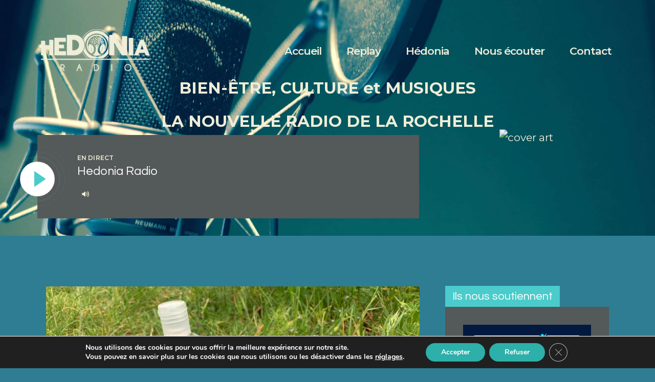

--- FILE ---
content_type: text/html; charset=UTF-8
request_url: https://hedoniaradio.fr/tag/confinement/
body_size: 18719
content:
<!DOCTYPE html>
<html lang="fr-FR" class="no-js scheme_default">
<head>
			<meta charset="UTF-8">
		<meta name="viewport" content="width=device-width, initial-scale=1, maximum-scale=1">
		<meta name="format-detection" content="telephone=no">
		<link rel="profile" href="https://gmpg.org/xfn/11">
		<link rel="pingback" href="https://hedoniaradio.fr/xmlrpc.php">
		<title>confinement &#8211; Hédonia Radio</title>
<meta name='robots' content='max-image-preview:large' />
<link rel='dns-prefetch' href='//fonts.googleapis.com' />
<link rel='dns-prefetch' href='//www.googletagmanager.com' />
<link rel="alternate" type="application/rss+xml" title="Hédonia Radio &raquo; Flux" href="https://hedoniaradio.fr/feed/" />
<link rel="alternate" type="application/rss+xml" title="Hédonia Radio &raquo; Flux des commentaires" href="https://hedoniaradio.fr/comments/feed/" />
<link rel="alternate" type="application/rss+xml" title="Hédonia Radio &raquo; Flux de l’étiquette confinement" href="https://hedoniaradio.fr/tag/confinement/feed/" />
<meta property="og:site_name" content="Hédonia Radio" />
			<meta property="og:description" content="La nouvelle radio de La Rochelle, Ile de Ré, Charente-maritime, Nouvelle-Aquitaine." />
			<meta property="og:type" content="website" />				<meta property="og:image" content="//hedoniaradio.fr/wp-content/uploads/2026/01/Logo-hedonia-beige.png" />
				<style id='wp-img-auto-sizes-contain-inline-css' type='text/css'>
img:is([sizes=auto i],[sizes^="auto," i]){contain-intrinsic-size:3000px 1500px}
/*# sourceURL=wp-img-auto-sizes-contain-inline-css */
</style>
<link property="stylesheet" rel='stylesheet' id='sbi_styles-css' href='https://hedoniaradio.fr/wp-content/plugins/instagram-feed/css/sbi-styles.min.css?ver=6.10.0' type='text/css' media='all' />
<style id='wp-emoji-styles-inline-css' type='text/css'>

	img.wp-smiley, img.emoji {
		display: inline !important;
		border: none !important;
		box-shadow: none !important;
		height: 1em !important;
		width: 1em !important;
		margin: 0 0.07em !important;
		vertical-align: -0.1em !important;
		background: none !important;
		padding: 0 !important;
	}
/*# sourceURL=wp-emoji-styles-inline-css */
</style>
<style id='wp-block-library-inline-css' type='text/css'>
:root{--wp-block-synced-color:#7a00df;--wp-block-synced-color--rgb:122,0,223;--wp-bound-block-color:var(--wp-block-synced-color);--wp-editor-canvas-background:#ddd;--wp-admin-theme-color:#007cba;--wp-admin-theme-color--rgb:0,124,186;--wp-admin-theme-color-darker-10:#006ba1;--wp-admin-theme-color-darker-10--rgb:0,107,160.5;--wp-admin-theme-color-darker-20:#005a87;--wp-admin-theme-color-darker-20--rgb:0,90,135;--wp-admin-border-width-focus:2px}@media (min-resolution:192dpi){:root{--wp-admin-border-width-focus:1.5px}}.wp-element-button{cursor:pointer}:root .has-very-light-gray-background-color{background-color:#eee}:root .has-very-dark-gray-background-color{background-color:#313131}:root .has-very-light-gray-color{color:#eee}:root .has-very-dark-gray-color{color:#313131}:root .has-vivid-green-cyan-to-vivid-cyan-blue-gradient-background{background:linear-gradient(135deg,#00d084,#0693e3)}:root .has-purple-crush-gradient-background{background:linear-gradient(135deg,#34e2e4,#4721fb 50%,#ab1dfe)}:root .has-hazy-dawn-gradient-background{background:linear-gradient(135deg,#faaca8,#dad0ec)}:root .has-subdued-olive-gradient-background{background:linear-gradient(135deg,#fafae1,#67a671)}:root .has-atomic-cream-gradient-background{background:linear-gradient(135deg,#fdd79a,#004a59)}:root .has-nightshade-gradient-background{background:linear-gradient(135deg,#330968,#31cdcf)}:root .has-midnight-gradient-background{background:linear-gradient(135deg,#020381,#2874fc)}:root{--wp--preset--font-size--normal:16px;--wp--preset--font-size--huge:42px}.has-regular-font-size{font-size:1em}.has-larger-font-size{font-size:2.625em}.has-normal-font-size{font-size:var(--wp--preset--font-size--normal)}.has-huge-font-size{font-size:var(--wp--preset--font-size--huge)}.has-text-align-center{text-align:center}.has-text-align-left{text-align:left}.has-text-align-right{text-align:right}.has-fit-text{white-space:nowrap!important}#end-resizable-editor-section{display:none}.aligncenter{clear:both}.items-justified-left{justify-content:flex-start}.items-justified-center{justify-content:center}.items-justified-right{justify-content:flex-end}.items-justified-space-between{justify-content:space-between}.screen-reader-text{border:0;clip-path:inset(50%);height:1px;margin:-1px;overflow:hidden;padding:0;position:absolute;width:1px;word-wrap:normal!important}.screen-reader-text:focus{background-color:#ddd;clip-path:none;color:#444;display:block;font-size:1em;height:auto;left:5px;line-height:normal;padding:15px 23px 14px;text-decoration:none;top:5px;width:auto;z-index:100000}html :where(.has-border-color){border-style:solid}html :where([style*=border-top-color]){border-top-style:solid}html :where([style*=border-right-color]){border-right-style:solid}html :where([style*=border-bottom-color]){border-bottom-style:solid}html :where([style*=border-left-color]){border-left-style:solid}html :where([style*=border-width]){border-style:solid}html :where([style*=border-top-width]){border-top-style:solid}html :where([style*=border-right-width]){border-right-style:solid}html :where([style*=border-bottom-width]){border-bottom-style:solid}html :where([style*=border-left-width]){border-left-style:solid}html :where(img[class*=wp-image-]){height:auto;max-width:100%}:where(figure){margin:0 0 1em}html :where(.is-position-sticky){--wp-admin--admin-bar--position-offset:var(--wp-admin--admin-bar--height,0px)}@media screen and (max-width:600px){html :where(.is-position-sticky){--wp-admin--admin-bar--position-offset:0px}}

/*# sourceURL=wp-block-library-inline-css */
</style><style id='global-styles-inline-css' type='text/css'>
:root{--wp--preset--aspect-ratio--square: 1;--wp--preset--aspect-ratio--4-3: 4/3;--wp--preset--aspect-ratio--3-4: 3/4;--wp--preset--aspect-ratio--3-2: 3/2;--wp--preset--aspect-ratio--2-3: 2/3;--wp--preset--aspect-ratio--16-9: 16/9;--wp--preset--aspect-ratio--9-16: 9/16;--wp--preset--color--black: #000000;--wp--preset--color--cyan-bluish-gray: #abb8c3;--wp--preset--color--white: #ffffff;--wp--preset--color--pale-pink: #f78da7;--wp--preset--color--vivid-red: #cf2e2e;--wp--preset--color--luminous-vivid-orange: #ff6900;--wp--preset--color--luminous-vivid-amber: #fcb900;--wp--preset--color--light-green-cyan: #7bdcb5;--wp--preset--color--vivid-green-cyan: #00d084;--wp--preset--color--pale-cyan-blue: #8ed1fc;--wp--preset--color--vivid-cyan-blue: #0693e3;--wp--preset--color--vivid-purple: #9b51e0;--wp--preset--gradient--vivid-cyan-blue-to-vivid-purple: linear-gradient(135deg,rgb(6,147,227) 0%,rgb(155,81,224) 100%);--wp--preset--gradient--light-green-cyan-to-vivid-green-cyan: linear-gradient(135deg,rgb(122,220,180) 0%,rgb(0,208,130) 100%);--wp--preset--gradient--luminous-vivid-amber-to-luminous-vivid-orange: linear-gradient(135deg,rgb(252,185,0) 0%,rgb(255,105,0) 100%);--wp--preset--gradient--luminous-vivid-orange-to-vivid-red: linear-gradient(135deg,rgb(255,105,0) 0%,rgb(207,46,46) 100%);--wp--preset--gradient--very-light-gray-to-cyan-bluish-gray: linear-gradient(135deg,rgb(238,238,238) 0%,rgb(169,184,195) 100%);--wp--preset--gradient--cool-to-warm-spectrum: linear-gradient(135deg,rgb(74,234,220) 0%,rgb(151,120,209) 20%,rgb(207,42,186) 40%,rgb(238,44,130) 60%,rgb(251,105,98) 80%,rgb(254,248,76) 100%);--wp--preset--gradient--blush-light-purple: linear-gradient(135deg,rgb(255,206,236) 0%,rgb(152,150,240) 100%);--wp--preset--gradient--blush-bordeaux: linear-gradient(135deg,rgb(254,205,165) 0%,rgb(254,45,45) 50%,rgb(107,0,62) 100%);--wp--preset--gradient--luminous-dusk: linear-gradient(135deg,rgb(255,203,112) 0%,rgb(199,81,192) 50%,rgb(65,88,208) 100%);--wp--preset--gradient--pale-ocean: linear-gradient(135deg,rgb(255,245,203) 0%,rgb(182,227,212) 50%,rgb(51,167,181) 100%);--wp--preset--gradient--electric-grass: linear-gradient(135deg,rgb(202,248,128) 0%,rgb(113,206,126) 100%);--wp--preset--gradient--midnight: linear-gradient(135deg,rgb(2,3,129) 0%,rgb(40,116,252) 100%);--wp--preset--font-size--small: 13px;--wp--preset--font-size--medium: 20px;--wp--preset--font-size--large: 36px;--wp--preset--font-size--x-large: 42px;--wp--preset--spacing--20: 0.44rem;--wp--preset--spacing--30: 0.67rem;--wp--preset--spacing--40: 1rem;--wp--preset--spacing--50: 1.5rem;--wp--preset--spacing--60: 2.25rem;--wp--preset--spacing--70: 3.38rem;--wp--preset--spacing--80: 5.06rem;--wp--preset--shadow--natural: 6px 6px 9px rgba(0, 0, 0, 0.2);--wp--preset--shadow--deep: 12px 12px 50px rgba(0, 0, 0, 0.4);--wp--preset--shadow--sharp: 6px 6px 0px rgba(0, 0, 0, 0.2);--wp--preset--shadow--outlined: 6px 6px 0px -3px rgb(255, 255, 255), 6px 6px rgb(0, 0, 0);--wp--preset--shadow--crisp: 6px 6px 0px rgb(0, 0, 0);}:where(.is-layout-flex){gap: 0.5em;}:where(.is-layout-grid){gap: 0.5em;}body .is-layout-flex{display: flex;}.is-layout-flex{flex-wrap: wrap;align-items: center;}.is-layout-flex > :is(*, div){margin: 0;}body .is-layout-grid{display: grid;}.is-layout-grid > :is(*, div){margin: 0;}:where(.wp-block-columns.is-layout-flex){gap: 2em;}:where(.wp-block-columns.is-layout-grid){gap: 2em;}:where(.wp-block-post-template.is-layout-flex){gap: 1.25em;}:where(.wp-block-post-template.is-layout-grid){gap: 1.25em;}.has-black-color{color: var(--wp--preset--color--black) !important;}.has-cyan-bluish-gray-color{color: var(--wp--preset--color--cyan-bluish-gray) !important;}.has-white-color{color: var(--wp--preset--color--white) !important;}.has-pale-pink-color{color: var(--wp--preset--color--pale-pink) !important;}.has-vivid-red-color{color: var(--wp--preset--color--vivid-red) !important;}.has-luminous-vivid-orange-color{color: var(--wp--preset--color--luminous-vivid-orange) !important;}.has-luminous-vivid-amber-color{color: var(--wp--preset--color--luminous-vivid-amber) !important;}.has-light-green-cyan-color{color: var(--wp--preset--color--light-green-cyan) !important;}.has-vivid-green-cyan-color{color: var(--wp--preset--color--vivid-green-cyan) !important;}.has-pale-cyan-blue-color{color: var(--wp--preset--color--pale-cyan-blue) !important;}.has-vivid-cyan-blue-color{color: var(--wp--preset--color--vivid-cyan-blue) !important;}.has-vivid-purple-color{color: var(--wp--preset--color--vivid-purple) !important;}.has-black-background-color{background-color: var(--wp--preset--color--black) !important;}.has-cyan-bluish-gray-background-color{background-color: var(--wp--preset--color--cyan-bluish-gray) !important;}.has-white-background-color{background-color: var(--wp--preset--color--white) !important;}.has-pale-pink-background-color{background-color: var(--wp--preset--color--pale-pink) !important;}.has-vivid-red-background-color{background-color: var(--wp--preset--color--vivid-red) !important;}.has-luminous-vivid-orange-background-color{background-color: var(--wp--preset--color--luminous-vivid-orange) !important;}.has-luminous-vivid-amber-background-color{background-color: var(--wp--preset--color--luminous-vivid-amber) !important;}.has-light-green-cyan-background-color{background-color: var(--wp--preset--color--light-green-cyan) !important;}.has-vivid-green-cyan-background-color{background-color: var(--wp--preset--color--vivid-green-cyan) !important;}.has-pale-cyan-blue-background-color{background-color: var(--wp--preset--color--pale-cyan-blue) !important;}.has-vivid-cyan-blue-background-color{background-color: var(--wp--preset--color--vivid-cyan-blue) !important;}.has-vivid-purple-background-color{background-color: var(--wp--preset--color--vivid-purple) !important;}.has-black-border-color{border-color: var(--wp--preset--color--black) !important;}.has-cyan-bluish-gray-border-color{border-color: var(--wp--preset--color--cyan-bluish-gray) !important;}.has-white-border-color{border-color: var(--wp--preset--color--white) !important;}.has-pale-pink-border-color{border-color: var(--wp--preset--color--pale-pink) !important;}.has-vivid-red-border-color{border-color: var(--wp--preset--color--vivid-red) !important;}.has-luminous-vivid-orange-border-color{border-color: var(--wp--preset--color--luminous-vivid-orange) !important;}.has-luminous-vivid-amber-border-color{border-color: var(--wp--preset--color--luminous-vivid-amber) !important;}.has-light-green-cyan-border-color{border-color: var(--wp--preset--color--light-green-cyan) !important;}.has-vivid-green-cyan-border-color{border-color: var(--wp--preset--color--vivid-green-cyan) !important;}.has-pale-cyan-blue-border-color{border-color: var(--wp--preset--color--pale-cyan-blue) !important;}.has-vivid-cyan-blue-border-color{border-color: var(--wp--preset--color--vivid-cyan-blue) !important;}.has-vivid-purple-border-color{border-color: var(--wp--preset--color--vivid-purple) !important;}.has-vivid-cyan-blue-to-vivid-purple-gradient-background{background: var(--wp--preset--gradient--vivid-cyan-blue-to-vivid-purple) !important;}.has-light-green-cyan-to-vivid-green-cyan-gradient-background{background: var(--wp--preset--gradient--light-green-cyan-to-vivid-green-cyan) !important;}.has-luminous-vivid-amber-to-luminous-vivid-orange-gradient-background{background: var(--wp--preset--gradient--luminous-vivid-amber-to-luminous-vivid-orange) !important;}.has-luminous-vivid-orange-to-vivid-red-gradient-background{background: var(--wp--preset--gradient--luminous-vivid-orange-to-vivid-red) !important;}.has-very-light-gray-to-cyan-bluish-gray-gradient-background{background: var(--wp--preset--gradient--very-light-gray-to-cyan-bluish-gray) !important;}.has-cool-to-warm-spectrum-gradient-background{background: var(--wp--preset--gradient--cool-to-warm-spectrum) !important;}.has-blush-light-purple-gradient-background{background: var(--wp--preset--gradient--blush-light-purple) !important;}.has-blush-bordeaux-gradient-background{background: var(--wp--preset--gradient--blush-bordeaux) !important;}.has-luminous-dusk-gradient-background{background: var(--wp--preset--gradient--luminous-dusk) !important;}.has-pale-ocean-gradient-background{background: var(--wp--preset--gradient--pale-ocean) !important;}.has-electric-grass-gradient-background{background: var(--wp--preset--gradient--electric-grass) !important;}.has-midnight-gradient-background{background: var(--wp--preset--gradient--midnight) !important;}.has-small-font-size{font-size: var(--wp--preset--font-size--small) !important;}.has-medium-font-size{font-size: var(--wp--preset--font-size--medium) !important;}.has-large-font-size{font-size: var(--wp--preset--font-size--large) !important;}.has-x-large-font-size{font-size: var(--wp--preset--font-size--x-large) !important;}
/*# sourceURL=global-styles-inline-css */
</style>

<style id='classic-theme-styles-inline-css' type='text/css'>
/*! This file is auto-generated */
.wp-block-button__link{color:#fff;background-color:#32373c;border-radius:9999px;box-shadow:none;text-decoration:none;padding:calc(.667em + 2px) calc(1.333em + 2px);font-size:1.125em}.wp-block-file__button{background:#32373c;color:#fff;text-decoration:none}
/*# sourceURL=/wp-includes/css/classic-themes.min.css */
</style>
<link property="stylesheet" rel='stylesheet' id='contact-form-7-css' href='https://hedoniaradio.fr/wp-content/plugins/contact-form-7/includes/css/styles.css?ver=6.1.4' type='text/css' media='all' />
<link property="stylesheet" rel='stylesheet' id='essential-grid-plugin-settings-css' href='https://hedoniaradio.fr/wp-content/plugins/essential-grid/public/assets/css/settings.css?ver=2.3.2' type='text/css' media='all' />
<link property="stylesheet" rel='stylesheet' id='tp-open-sans-css' href='https://fonts.googleapis.com/css?family=Open+Sans%3A300%2C400%2C600%2C700%2C800&#038;ver=6.9' type='text/css' media='all' />
<link property="stylesheet" rel='stylesheet' id='tp-raleway-css' href='https://fonts.googleapis.com/css?family=Raleway%3A100%2C200%2C300%2C400%2C500%2C600%2C700%2C800%2C900&#038;ver=6.9' type='text/css' media='all' />
<link property="stylesheet" rel='stylesheet' id='tp-droid-serif-css' href='https://fonts.googleapis.com/css?family=Droid+Serif%3A400%2C700&#038;ver=6.9' type='text/css' media='all' />
<link property="stylesheet" rel='stylesheet' id='tp-fontello-css' href='https://hedoniaradio.fr/wp-content/plugins/essential-grid/public/assets/font/fontello/css/fontello.css?ver=2.3.2' type='text/css' media='all' />
<link property="stylesheet" rel='stylesheet' id='mptt-style-css' href='https://hedoniaradio.fr/wp-content/plugins/mp-timetable/media/css/style.css?ver=2.4.16' type='text/css' media='all' />
<link property="stylesheet" rel='stylesheet' id='trx_addons-icons-css' href='https://hedoniaradio.fr/wp-content/plugins/trx_addons/css/font-icons/css/trx_addons_icons-embedded.css' type='text/css' media='all' />
<link property="stylesheet" rel='stylesheet' id='swiperslider-css' href='https://hedoniaradio.fr/wp-content/plugins/trx_addons/js/swiper/swiper.min.css' type='text/css' media='all' />
<link property="stylesheet" rel='stylesheet' id='magnific-popup-css' href='https://hedoniaradio.fr/wp-content/plugins/trx_addons/js/magnific/magnific-popup.min.css' type='text/css' media='all' />
<link property="stylesheet" rel='stylesheet' id='trx_addons-css' href='https://hedoniaradio.fr/wp-content/plugins/trx_addons/css/trx_addons.css' type='text/css' media='all' />
<link property="stylesheet" rel='stylesheet' id='trx_addons-animation-css' href='https://hedoniaradio.fr/wp-content/plugins/trx_addons/css/trx_addons.animation.css' type='text/css' media='all' />
<link property="stylesheet" rel='stylesheet' id='meks-ads-widget-css' href='https://hedoniaradio.fr/wp-content/plugins/meks-easy-ads-widget/css/style.css?ver=2.0.9' type='text/css' media='all' />
<link property="stylesheet" rel='stylesheet' id='newsletter-css' href='https://hedoniaradio.fr/wp-content/plugins/newsletter/style.css?ver=9.1.1' type='text/css' media='all' />
<link property="stylesheet" rel='stylesheet' id='moove_gdpr_frontend-css' href='https://hedoniaradio.fr/wp-content/plugins/gdpr-cookie-compliance/dist/styles/gdpr-main.css?ver=5.0.9' type='text/css' media='all' />
<style id='moove_gdpr_frontend-inline-css' type='text/css'>
#moove_gdpr_cookie_modal,#moove_gdpr_cookie_info_bar,.gdpr_cookie_settings_shortcode_content{font-family:&#039;Nunito&#039;,sans-serif}#moove_gdpr_save_popup_settings_button{background-color:#373737;color:#fff}#moove_gdpr_save_popup_settings_button:hover{background-color:#000}#moove_gdpr_cookie_info_bar .moove-gdpr-info-bar-container .moove-gdpr-info-bar-content a.mgbutton,#moove_gdpr_cookie_info_bar .moove-gdpr-info-bar-container .moove-gdpr-info-bar-content button.mgbutton{background-color:#2dafaa}#moove_gdpr_cookie_modal .moove-gdpr-modal-content .moove-gdpr-modal-footer-content .moove-gdpr-button-holder a.mgbutton,#moove_gdpr_cookie_modal .moove-gdpr-modal-content .moove-gdpr-modal-footer-content .moove-gdpr-button-holder button.mgbutton,.gdpr_cookie_settings_shortcode_content .gdpr-shr-button.button-green{background-color:#2dafaa;border-color:#2dafaa}#moove_gdpr_cookie_modal .moove-gdpr-modal-content .moove-gdpr-modal-footer-content .moove-gdpr-button-holder a.mgbutton:hover,#moove_gdpr_cookie_modal .moove-gdpr-modal-content .moove-gdpr-modal-footer-content .moove-gdpr-button-holder button.mgbutton:hover,.gdpr_cookie_settings_shortcode_content .gdpr-shr-button.button-green:hover{background-color:#fff;color:#2dafaa}#moove_gdpr_cookie_modal .moove-gdpr-modal-content .moove-gdpr-modal-close i,#moove_gdpr_cookie_modal .moove-gdpr-modal-content .moove-gdpr-modal-close span.gdpr-icon{background-color:#2dafaa;border:1px solid #2dafaa}#moove_gdpr_cookie_info_bar span.moove-gdpr-infobar-allow-all.focus-g,#moove_gdpr_cookie_info_bar span.moove-gdpr-infobar-allow-all:focus,#moove_gdpr_cookie_info_bar button.moove-gdpr-infobar-allow-all.focus-g,#moove_gdpr_cookie_info_bar button.moove-gdpr-infobar-allow-all:focus,#moove_gdpr_cookie_info_bar span.moove-gdpr-infobar-reject-btn.focus-g,#moove_gdpr_cookie_info_bar span.moove-gdpr-infobar-reject-btn:focus,#moove_gdpr_cookie_info_bar button.moove-gdpr-infobar-reject-btn.focus-g,#moove_gdpr_cookie_info_bar button.moove-gdpr-infobar-reject-btn:focus,#moove_gdpr_cookie_info_bar span.change-settings-button.focus-g,#moove_gdpr_cookie_info_bar span.change-settings-button:focus,#moove_gdpr_cookie_info_bar button.change-settings-button.focus-g,#moove_gdpr_cookie_info_bar button.change-settings-button:focus{-webkit-box-shadow:0 0 1px 3px #2dafaa;-moz-box-shadow:0 0 1px 3px #2dafaa;box-shadow:0 0 1px 3px #2dafaa}#moove_gdpr_cookie_modal .moove-gdpr-modal-content .moove-gdpr-modal-close i:hover,#moove_gdpr_cookie_modal .moove-gdpr-modal-content .moove-gdpr-modal-close span.gdpr-icon:hover,#moove_gdpr_cookie_info_bar span[data-href]>u.change-settings-button{color:#2dafaa}#moove_gdpr_cookie_modal .moove-gdpr-modal-content .moove-gdpr-modal-left-content #moove-gdpr-menu li.menu-item-selected a span.gdpr-icon,#moove_gdpr_cookie_modal .moove-gdpr-modal-content .moove-gdpr-modal-left-content #moove-gdpr-menu li.menu-item-selected button span.gdpr-icon{color:inherit}#moove_gdpr_cookie_modal .moove-gdpr-modal-content .moove-gdpr-modal-left-content #moove-gdpr-menu li a span.gdpr-icon,#moove_gdpr_cookie_modal .moove-gdpr-modal-content .moove-gdpr-modal-left-content #moove-gdpr-menu li button span.gdpr-icon{color:inherit}#moove_gdpr_cookie_modal .gdpr-acc-link{line-height:0;font-size:0;color:transparent;position:absolute}#moove_gdpr_cookie_modal .moove-gdpr-modal-content .moove-gdpr-modal-close:hover i,#moove_gdpr_cookie_modal .moove-gdpr-modal-content .moove-gdpr-modal-left-content #moove-gdpr-menu li a,#moove_gdpr_cookie_modal .moove-gdpr-modal-content .moove-gdpr-modal-left-content #moove-gdpr-menu li button,#moove_gdpr_cookie_modal .moove-gdpr-modal-content .moove-gdpr-modal-left-content #moove-gdpr-menu li button i,#moove_gdpr_cookie_modal .moove-gdpr-modal-content .moove-gdpr-modal-left-content #moove-gdpr-menu li a i,#moove_gdpr_cookie_modal .moove-gdpr-modal-content .moove-gdpr-tab-main .moove-gdpr-tab-main-content a:hover,#moove_gdpr_cookie_info_bar.moove-gdpr-dark-scheme .moove-gdpr-info-bar-container .moove-gdpr-info-bar-content a.mgbutton:hover,#moove_gdpr_cookie_info_bar.moove-gdpr-dark-scheme .moove-gdpr-info-bar-container .moove-gdpr-info-bar-content button.mgbutton:hover,#moove_gdpr_cookie_info_bar.moove-gdpr-dark-scheme .moove-gdpr-info-bar-container .moove-gdpr-info-bar-content a:hover,#moove_gdpr_cookie_info_bar.moove-gdpr-dark-scheme .moove-gdpr-info-bar-container .moove-gdpr-info-bar-content button:hover,#moove_gdpr_cookie_info_bar.moove-gdpr-dark-scheme .moove-gdpr-info-bar-container .moove-gdpr-info-bar-content span.change-settings-button:hover,#moove_gdpr_cookie_info_bar.moove-gdpr-dark-scheme .moove-gdpr-info-bar-container .moove-gdpr-info-bar-content button.change-settings-button:hover,#moove_gdpr_cookie_info_bar.moove-gdpr-dark-scheme .moove-gdpr-info-bar-container .moove-gdpr-info-bar-content u.change-settings-button:hover,#moove_gdpr_cookie_info_bar span[data-href]>u.change-settings-button,#moove_gdpr_cookie_info_bar.moove-gdpr-dark-scheme .moove-gdpr-info-bar-container .moove-gdpr-info-bar-content a.mgbutton.focus-g,#moove_gdpr_cookie_info_bar.moove-gdpr-dark-scheme .moove-gdpr-info-bar-container .moove-gdpr-info-bar-content button.mgbutton.focus-g,#moove_gdpr_cookie_info_bar.moove-gdpr-dark-scheme .moove-gdpr-info-bar-container .moove-gdpr-info-bar-content a.focus-g,#moove_gdpr_cookie_info_bar.moove-gdpr-dark-scheme .moove-gdpr-info-bar-container .moove-gdpr-info-bar-content button.focus-g,#moove_gdpr_cookie_info_bar.moove-gdpr-dark-scheme .moove-gdpr-info-bar-container .moove-gdpr-info-bar-content a.mgbutton:focus,#moove_gdpr_cookie_info_bar.moove-gdpr-dark-scheme .moove-gdpr-info-bar-container .moove-gdpr-info-bar-content button.mgbutton:focus,#moove_gdpr_cookie_info_bar.moove-gdpr-dark-scheme .moove-gdpr-info-bar-container .moove-gdpr-info-bar-content a:focus,#moove_gdpr_cookie_info_bar.moove-gdpr-dark-scheme .moove-gdpr-info-bar-container .moove-gdpr-info-bar-content button:focus,#moove_gdpr_cookie_info_bar.moove-gdpr-dark-scheme .moove-gdpr-info-bar-container .moove-gdpr-info-bar-content span.change-settings-button.focus-g,span.change-settings-button:focus,button.change-settings-button.focus-g,button.change-settings-button:focus,#moove_gdpr_cookie_info_bar.moove-gdpr-dark-scheme .moove-gdpr-info-bar-container .moove-gdpr-info-bar-content u.change-settings-button.focus-g,#moove_gdpr_cookie_info_bar.moove-gdpr-dark-scheme .moove-gdpr-info-bar-container .moove-gdpr-info-bar-content u.change-settings-button:focus{color:#2dafaa}#moove_gdpr_cookie_modal .moove-gdpr-branding.focus-g span,#moove_gdpr_cookie_modal .moove-gdpr-modal-content .moove-gdpr-tab-main a.focus-g,#moove_gdpr_cookie_modal .moove-gdpr-modal-content .moove-gdpr-tab-main .gdpr-cd-details-toggle.focus-g{color:#2dafaa}#moove_gdpr_cookie_modal.gdpr_lightbox-hide{display:none}
/*# sourceURL=moove_gdpr_frontend-inline-css */
</style>
<link property="stylesheet" rel='stylesheet' id='sounder-font-google_fonts-css' href='https://fonts.googleapis.com/css?family=Questrial:400|Montserrat:100,300,300i,400,400i,500,500i,600,600i,700,700i,800&#038;subset=latin,latin-ext' type='text/css' media='all' />
<link property="stylesheet" rel='stylesheet' id='fontello-icons-css' href='https://hedoniaradio.fr/wp-content/themes/sounder/css/font-icons/css/fontello-embedded.css' type='text/css' media='all' />
<link property="stylesheet" rel='stylesheet' id='sounder-main-css' href='https://hedoniaradio.fr/wp-content/themes/sounder/style.css' type='text/css' media='all' />
<link property="stylesheet" rel='stylesheet' id='sounder-colors-css' href='https://hedoniaradio.fr/wp-content/themes/sounder/css/__colors.css' type='text/css' media='all' />
<link property="stylesheet" rel='stylesheet' id='mediaelement-css' href='https://hedoniaradio.fr/wp-includes/js/mediaelement/mediaelementplayer-legacy.min.css?ver=4.2.17' type='text/css' media='all' />
<link property="stylesheet" rel='stylesheet' id='wp-mediaelement-css' href='https://hedoniaradio.fr/wp-includes/js/mediaelement/wp-mediaelement.min.css?ver=6.9' type='text/css' media='all' />
<link property="stylesheet" rel='stylesheet' id='trx_addons-responsive-css' href='https://hedoniaradio.fr/wp-content/plugins/trx_addons/css/trx_addons.responsive.css' type='text/css' media='all' />
<link property="stylesheet" rel='stylesheet' id='sounder-responsive-css' href='https://hedoniaradio.fr/wp-content/themes/sounder/css/responsive.css' type='text/css' media='all' />
<script type="text/javascript" src="https://hedoniaradio.fr/wp-includes/js/jquery/jquery.min.js?ver=3.7.1" id="jquery-core-js"></script>
<script type="text/javascript" src="https://hedoniaradio.fr/wp-includes/js/jquery/jquery-migrate.min.js?ver=3.4.1" id="jquery-migrate-js"></script>
<link rel="https://api.w.org/" href="https://hedoniaradio.fr/wp-json/" /><link rel="alternate" title="JSON" type="application/json" href="https://hedoniaradio.fr/wp-json/wp/v2/tags/70" /><link rel="EditURI" type="application/rsd+xml" title="RSD" href="https://hedoniaradio.fr/xmlrpc.php?rsd" />
<meta name="generator" content="WordPress 6.9" />
<meta name="generator" content="Site Kit by Google 1.170.0" /><noscript><style type="text/css">.mptt-shortcode-wrapper .mptt-shortcode-table:first-of-type{display:table!important}.mptt-shortcode-wrapper .mptt-shortcode-table .mptt-event-container:hover{height:auto!important;min-height:100%!important}body.mprm_ie_browser .mptt-shortcode-wrapper .mptt-event-container{height:auto!important}@media (max-width:767px){.mptt-shortcode-wrapper .mptt-shortcode-table:first-of-type{display:none!important}}</style></noscript><meta name="generator" content="Powered by WPBakery Page Builder - drag and drop page builder for WordPress."/>
<style type="text/css" id="custom-background-css">
body.custom-background { background-color: #2e7d92; }
</style>
	<link rel="icon" href="https://hedoniaradio.fr/wp-content/uploads/2020/01/cropped-Picto-512x512-1-32x32.jpg" sizes="32x32" />
<link rel="icon" href="https://hedoniaradio.fr/wp-content/uploads/2020/01/cropped-Picto-512x512-1-192x192.jpg" sizes="192x192" />
<link rel="apple-touch-icon" href="https://hedoniaradio.fr/wp-content/uploads/2020/01/cropped-Picto-512x512-1-180x180.jpg" />
<meta name="msapplication-TileImage" content="https://hedoniaradio.fr/wp-content/uploads/2020/01/cropped-Picto-512x512-1-270x270.jpg" />
<noscript><style> .wpb_animate_when_almost_visible { opacity: 1; }</style></noscript><link property="stylesheet" rel='stylesheet' id='js_composer_front-css' href='https://hedoniaradio.fr/wp-content/plugins/js_composer/assets/css/js_composer.min.css?ver=6.8.0' type='text/css' media='all' />
</head>

<body data-rsssl=1 class="archive tag tag-confinement tag-70 custom-background wp-custom-logo wp-theme-sounder body_tag scheme_default blog_mode_blog body_style_fullwide  is_stream blog_style_excerpt sidebar_show sidebar_right trx_addons_present header_type_custom header_style_header-custom-561 header_position_default menu_style_top no_layout wpb-js-composer js-comp-ver-6.8.0 vc_responsive">

	
	<div class="body_wrap">

		<div class="page_wrap"><header class="top_panel top_panel_custom top_panel_custom_561 top_panel_custom_header-default-audio with_bg_image sounder_inline_1804758165"><div class="vc_row wpb_row vc_row-fluid vc_custom_1768207058332 vc_row-has-fill vc_column-gap-2 shape_divider_top-none shape_divider_bottom-none sc_layouts_row sc_layouts_row_type_normal"><div class="wpb_column vc_column_container vc_col-sm-12 sc_layouts_column_icons_position_left"><div class="vc_column-inner"><div class="wpb_wrapper"><div id="sc_content_1130669695"
		class="sc_content color_style_default sc_content_default sc_content_width_1_1 sc_float_center"><div class="sc_content_container"><div class="vc_row wpb_row vc_inner vc_row-fluid vc_row-o-equal-height vc_row-o-content-middle vc_row-flex shape_divider_top-none shape_divider_bottom-none"><div class="wpb_column vc_column_container vc_col-sm-4 vc_col-xs-6 sc_layouts_column sc_layouts_column_align_left sc_layouts_column_icons_position_left"><div class="vc_column-inner"><div class="wpb_wrapper"><div class="sc_layouts_item"><a href="https://hedoniaradio.fr/" id="sc_layouts_logo_2034398624" class="sc_layouts_logo sc_layouts_logo_default"><img class="logo_image"
					src="//hedoniaradio.fr/wp-content/uploads/2026/01/Logo-hedonia-beige.png"
					alt="Hédonia Radio" width="350" height="145"></a><!-- /.sc_layouts_logo --></div></div></div></div><div class="wpb_column vc_column_container vc_col-sm-8 vc_col-xs-6 sc_layouts_column sc_layouts_column_align_right sc_layouts_column_icons_position_left"><div class="vc_column-inner"><div class="wpb_wrapper"><div class="sc_layouts_item"><nav class="sc_layouts_menu sc_layouts_menu_default sc_layouts_menu_dir_horizontal menu_hover_fade" id="sc_layouts_menu_229562852"		><ul id="sc_layouts_menu_787267185" class="sc_layouts_menu_nav"><li id="menu-item-1205" class="menu-item menu-item-type-post_type menu-item-object-page menu-item-home menu-item-1205"><a href="https://hedoniaradio.fr/"><span>Accueil</span></a></li><li id="menu-item-1060" class="menu-item menu-item-type-post_type menu-item-object-page current_page_parent menu-item-1060"><a href="https://hedoniaradio.fr/replay/"><span>Replay</span></a></li><li id="menu-item-261" class="menu-item menu-item-type-custom menu-item-object-custom menu-item-has-children menu-item-261"><a href="#"><span>Hédonia</span></a>
<ul class="sub-menu"><li id="menu-item-1045" class="menu-item menu-item-type-post_type menu-item-object-page menu-item-1045"><a href="https://hedoniaradio.fr/notre-association/"><span>L&rsquo;Association</span></a></li><li id="menu-item-1044" class="menu-item menu-item-type-post_type menu-item-object-page menu-item-1044"><a href="https://hedoniaradio.fr/la-radio/"><span>La Radio</span></a></li><li id="menu-item-1047" class="menu-item menu-item-type-post_type menu-item-object-page menu-item-1047"><a href="https://hedoniaradio.fr/le-concept/"><span>Le Concept</span></a></li><li id="menu-item-1043" class="menu-item menu-item-type-post_type menu-item-object-page menu-item-1043"><a href="https://hedoniaradio.fr/le-dab/"><span>Le DAB+</span></a></li><li id="menu-item-1536" class="menu-item menu-item-type-post_type_archive menu-item-object-cpt_team menu-item-1536"><a href="https://hedoniaradio.fr/team/"><span>L&rsquo;équipe</span></a></li></ul>
</li><li id="menu-item-1042" class="menu-item menu-item-type-custom menu-item-object-custom menu-item-has-children menu-item-1042"><a href="#"><span>Nous écouter</span></a>
<ul class="sub-menu"><li id="menu-item-2043" class="menu-item menu-item-type-custom menu-item-object-custom menu-item-2043"><a href="https://www.buzzsprout.com/1820045"><span>Les Podcasts</span></a></li><li id="menu-item-1340" class="menu-item menu-item-type-custom menu-item-object-custom menu-item-1340"><a href="https://c28.radioboss.fm/u/16"><span>Le Live</span></a></li></ul>
</li><li id="menu-item-177" class="menu-item menu-item-type-post_type menu-item-object-page menu-item-177"><a href="https://hedoniaradio.fr/nous-contacter/"><span>Contact</span></a></li></ul></nav><!-- /.sc_layouts_menu --><div class="sc_layouts_iconed_text sc_layouts_menu_mobile_button">
		<a class="sc_layouts_item_link sc_layouts_iconed_text_link" href="#">
			<span class="sc_layouts_item_icon sc_layouts_iconed_text_icon trx_addons_icon-menu"></span>
		</a>
	</div></div></div></div></div></div></div></div><!-- /.sc_content --><div id="sc_content_1162194663"
		class="sc_content color_style_default sc_content_default sc_content_width_1_1 sc_float_center"><div class="sc_content_container">
	<div class="wpb_text_column wpb_content_element " >
		<div class="wpb_wrapper">
			<h2 style="margin: 0px; text-align: center;"><span class="trx_addons_dark"><strong><span style="color: #efedd8;">BIEN-ÊTRE, CULTURE et MUSIQUES</span></strong></span></h2>
<h2 style="text-align: center;"><span class="trx_addons_dark"><strong><span style="color: #efedd8;">LA NOUVELLE RADIO DE LA ROCHELLE</span></strong></span></h2>

		</div>
	</div>
<div class="vc_row wpb_row vc_inner vc_row-fluid shape_divider_top-none shape_divider_bottom-none"><div class="wpb_column vc_column_container vc_col-sm-8 sc_layouts_column_icons_position_left"><div class="vc_column-inner"><div class="wpb_wrapper"><div class="sc_layouts_item"><div id="widget_audio_1370707355" class="widget_area sc_widget_audio vc_widget_audio wpb_content_element"><aside id="widget_audio_1370707355_widget" class="widget widget_audio"><div class="trx_addons_audio_wrap hide_time hide_scroll hide_volume">
		<div class="trx_addons_audio_list">
						<div class="trx_addons_audio_player
				 without_cover					"
									>
					<div class="trx_addons_audio_player_wrap">
										 
		<div class="audio_info">
													<h6 class="audio_author">En Direct</h6>
													<h5 class="audio_caption">Hedonia Radio</h5>
								</div>
											<div class="audio_frame audio_local">
													<audio src="https://c28.radioboss.fm:18016/stream"></audio>
													</div>
				</div>
				</div>
						</div>
			</div></aside></div></div></div></div></div><div class="wpb_column vc_column_container vc_col-sm-4 sc_layouts_column_icons_position_left"><div class="vc_column-inner"><div class="wpb_wrapper">
	<div class="wpb_raw_code wpb_content_element wpb_raw_html" >
		<div class="wpb_wrapper">
			<center><!-- RadioBOSS Cloud Artwork Widget (Start) -->
<img id='rbcloud_cover18288' src='https://c28.radioboss.fm/w/artwork/16.png' width='150' height='150' alt='cover art'>
<script src='https://c28.radioboss.fm/w/cover.js?u=16&amp;wid=18288'></script>
<!-- RadioBOSS Cloud Artwork Widget (End) —>

<!-- RadioBOSS Cloud NowPlaying Widget (Start) -->
<span style="color: #ffffff;"><div id='rbcloud_nowplaying11106'></div>
<script src='https://c28.radioboss.fm/w/nowplaying.js?u=16&amp;wid=11106&amp;nl=1'></script>
<!-- RadioBOSS Cloud NowPlaying Widget (End) —></span></center>
		</div>
	</div>
</div></div></div></div></div></div><!-- /.sc_content --></div></div></div></div></header><div class="menu_mobile_overlay"></div>
<div class="menu_mobile menu_mobile_fullscreen scheme_dark">
	<div class="menu_mobile_inner">
		<a class="menu_mobile_close icon-cancel"></a><a class="sc_layouts_logo" href="https://hedoniaradio.fr/"><img src="//hedoniaradio.fr/wp-content/uploads/2026/01/Logo-hedonia-vert.png" alt="Hédonia Radio" width="350" height="145"></a><nav class="menu_mobile_nav_area"><ul id="menu_mobile_1155861153"><li id="menu_mobile-item-1205" class="menu-item menu-item-type-post_type menu-item-object-page menu-item-home menu-item-1205"><a href="https://hedoniaradio.fr/"><span>Accueil</span></a></li><li id="menu_mobile-item-1060" class="menu-item menu-item-type-post_type menu-item-object-page current_page_parent menu-item-1060"><a href="https://hedoniaradio.fr/replay/"><span>Replay</span></a></li><li id="menu_mobile-item-261" class="menu-item menu-item-type-custom menu-item-object-custom menu-item-has-children menu-item-261"><a href="#"><span>Hédonia</span></a>
<ul class="sub-menu"><li id="menu_mobile-item-1045" class="menu-item menu-item-type-post_type menu-item-object-page menu-item-1045"><a href="https://hedoniaradio.fr/notre-association/"><span>L&rsquo;Association</span></a></li><li id="menu_mobile-item-1044" class="menu-item menu-item-type-post_type menu-item-object-page menu-item-1044"><a href="https://hedoniaradio.fr/la-radio/"><span>La Radio</span></a></li><li id="menu_mobile-item-1047" class="menu-item menu-item-type-post_type menu-item-object-page menu-item-1047"><a href="https://hedoniaradio.fr/le-concept/"><span>Le Concept</span></a></li><li id="menu_mobile-item-1043" class="menu-item menu-item-type-post_type menu-item-object-page menu-item-1043"><a href="https://hedoniaradio.fr/le-dab/"><span>Le DAB+</span></a></li><li id="menu_mobile-item-1536" class="menu-item menu-item-type-post_type_archive menu-item-object-cpt_team menu-item-1536"><a href="https://hedoniaradio.fr/team/"><span>L&rsquo;équipe</span></a></li></ul>
</li><li id="menu_mobile-item-1042" class="menu-item menu-item-type-custom menu-item-object-custom menu-item-has-children menu-item-1042"><a href="#"><span>Nous écouter</span></a>
<ul class="sub-menu"><li id="menu_mobile-item-2043" class="menu-item menu-item-type-custom menu-item-object-custom menu-item-2043"><a href="https://www.buzzsprout.com/1820045"><span>Les Podcasts</span></a></li><li id="menu_mobile-item-1340" class="menu-item menu-item-type-custom menu-item-object-custom menu-item-1340"><a href="https://c28.radioboss.fm/u/16"><span>Le Live</span></a></li></ul>
</li><li id="menu_mobile-item-177" class="menu-item menu-item-type-post_type menu-item-object-page menu-item-177"><a href="https://hedoniaradio.fr/nous-contacter/"><span>Contact</span></a></li></ul></nav><div class="search_wrap search_style_normal search_mobile">
	<div class="search_form_wrap">
		<form role="search" method="get" class="search_form" action="https://hedoniaradio.fr/">
			<input type="text" class="search_field" placeholder="Search" value="" name="s">
			<button type="submit" class="search_submit trx_addons_icon-search"></button>
					</form>
	</div>
	</div><div class="socials_mobile"><a target="_blank" href="https://www.facebook.com/hedoniaradio" class="social_item social_item_style_icons social_item_type_icons"><span class="social_icon social_icon_facebook"><span class="icon-facebook"></span></span></a><a target="_blank" href="https://www.instagram.com/hedoniaradio/" class="social_item social_item_style_icons social_item_type_icons"><span class="social_icon social_icon_instagramm"><span class="icon-instagramm"></span></span></a></div>	</div>
</div>

			<div class="page_content_wrap">

								<div class="content_wrap">
				
									

					<div class="content">
										
<div class="posts_container"><article id="post-1391" 
	class="post_item post_layout_excerpt post_format_standard post-1391 post type-post status-publish format-standard has-post-thumbnail hentry category-bien-etre category-culture tag-bien-etre tag-confinement tag-conseil"		><div class="post_featured with_thumb hover_icon"><img width="1000" height="750" src="https://hedoniaradio.fr/wp-content/uploads/2020/05/IMG_3807-scaled-e1589038432235.jpg" class="attachment-sounder-thumb-full size-sounder-thumb-full wp-post-image" alt="" decoding="async" fetchpriority="high" /><div class="mask"></div>            <div class="icons">
                <a href="https://hedoniaradio.fr/2020/05/09/bien-vivre-son-deconfinement/" aria-hidden="true" class="icon-link" title="Bien vivre son déconfinement"><div class="line-round-1"></div><div class="line-round-2"></div><div class="line-round-3"></div></a>
            </div>
            <div class="post_meta">						<span class="post_meta_item post_categories"><a href="https://hedoniaradio.fr/category/bien-etre/" rel="category tag">Bien-être</a>, <a href="https://hedoniaradio.fr/category/culture/" rel="category tag">Culture</a></span>
												<span class="post_meta_item post_date"><a href="https://hedoniaradio.fr/2020/05/09/bien-vivre-son-deconfinement/">9 mai 2020</a></span>
						</div><!-- .post_meta --></div>    <div class="wrap-extra">
    		<div class="post_header entry-header">
			<h2 class="post_title entry-title"><a href="https://hedoniaradio.fr/2020/05/09/bien-vivre-son-deconfinement/" rel="bookmark">Bien vivre son déconfinement</a></h2>		</div><!-- .post_header --><div class="post_content entry-content"><div class="post_content_inner"><p>Nous y sommes, la France se déconfine progressivement… Retour à une vie plus normale mais pas à notre vie d’avant… Marjorie notre sophrologue vous aide à vivre cette nouvelle étape dans la crise du Covid19. Certains attendent ce moment avec impatience, d’autres le redoutent et s’angoissent. Le cocon créé depuis la mi-mars&hellip;</p>
</div><div class="post_content_footer"><a class="more-link" href="https://hedoniaradio.fr/2020/05/09/bien-vivre-son-deconfinement/">Lire la Suite</a><div class="post_meta">						<span class="post_meta_item post_categories"><a href="https://hedoniaradio.fr/category/bien-etre/" rel="category tag">Bien-être</a>, <a href="https://hedoniaradio.fr/category/culture/" rel="category tag">Culture</a></span>
												<span class="post_meta_item post_date"><a href="https://hedoniaradio.fr/2020/05/09/bien-vivre-son-deconfinement/">9 mai 2020</a></span>
						</div><!-- .post_meta --></div></div></div><!-- .entry-content -->
</article><article id="post-1319" 
	class="post_item post_layout_excerpt post_format_standard post-1319 post type-post status-publish format-standard has-post-thumbnail hentry category-bien-etre category-culture tag-confinement tag-conseil"		><div class="post_featured with_thumb hover_icon"><img width="1000" height="750" src="https://hedoniaradio.fr/wp-content/uploads/2020/05/IMG_3791-scaled-e1588853073241.jpg" class="attachment-sounder-thumb-full size-sounder-thumb-full wp-post-image" alt="" decoding="async" /><div class="mask"></div>            <div class="icons">
                <a href="https://hedoniaradio.fr/2020/04/21/nos-conseils-confinement/" aria-hidden="true" class="icon-link" title="Nos conseils confinement&#8230;"><div class="line-round-1"></div><div class="line-round-2"></div><div class="line-round-3"></div></a>
            </div>
            <div class="post_meta">						<span class="post_meta_item post_categories"><a href="https://hedoniaradio.fr/category/bien-etre/" rel="category tag">Bien-être</a>, <a href="https://hedoniaradio.fr/category/culture/" rel="category tag">Culture</a></span>
												<span class="post_meta_item post_date"><a href="https://hedoniaradio.fr/2020/04/21/nos-conseils-confinement/">21 avril 2020</a></span>
						</div><!-- .post_meta --></div>    <div class="wrap-extra">
    		<div class="post_header entry-header">
			<h2 class="post_title entry-title"><a href="https://hedoniaradio.fr/2020/04/21/nos-conseils-confinement/" rel="bookmark">Nos conseils confinement&#8230;</a></h2>		</div><!-- .post_header --><div class="post_content entry-content"><div class="post_content_inner"><p>Pendant le confinement, ce n’est pas facile de trouver ses marques. Que l’on soit seul(e) ou en famille, voici quelques conseils : Si vous ne vivez pas seul(e), essayez de vous isoler une heure par jour pour vous retrouvez. Dans la mesure du possible, sortez marcher un petit peu . &hellip;</p>
</div><div class="post_content_footer"><a class="more-link" href="https://hedoniaradio.fr/2020/04/21/nos-conseils-confinement/">Lire la Suite</a><div class="post_meta">						<span class="post_meta_item post_categories"><a href="https://hedoniaradio.fr/category/bien-etre/" rel="category tag">Bien-être</a>, <a href="https://hedoniaradio.fr/category/culture/" rel="category tag">Culture</a></span>
												<span class="post_meta_item post_date"><a href="https://hedoniaradio.fr/2020/04/21/nos-conseils-confinement/">21 avril 2020</a></span>
						</div><!-- .post_meta --></div></div></div><!-- .entry-content -->
</article><article id="post-1310" 
	class="post_item post_layout_excerpt post_format_standard post-1310 post type-post status-publish format-standard has-post-thumbnail hentry category-bien-etre tag-confinement tag-conseil"		><div class="post_featured with_thumb hover_icon"><img width="1000" height="750" src="https://hedoniaradio.fr/wp-content/uploads/2020/05/IMG_3789-scaled-e1588853031692.jpg" class="attachment-sounder-thumb-full size-sounder-thumb-full wp-post-image" alt="" decoding="async" /><div class="mask"></div>            <div class="icons">
                <a href="https://hedoniaradio.fr/2020/04/07/vivre-le-confinement/" aria-hidden="true" class="icon-link" title="Vivre le confinement"><div class="line-round-1"></div><div class="line-round-2"></div><div class="line-round-3"></div></a>
            </div>
            <div class="post_meta">						<span class="post_meta_item post_categories"><a href="https://hedoniaradio.fr/category/bien-etre/" rel="category tag">Bien-être</a></span>
												<span class="post_meta_item post_date"><a href="https://hedoniaradio.fr/2020/04/07/vivre-le-confinement/">7 avril 2020</a></span>
						</div><!-- .post_meta --></div>    <div class="wrap-extra">
    		<div class="post_header entry-header">
			<h2 class="post_title entry-title"><a href="https://hedoniaradio.fr/2020/04/07/vivre-le-confinement/" rel="bookmark">Vivre le confinement</a></h2>		</div><!-- .post_header --><div class="post_content entry-content"><div class="post_content_inner"><p>Le confinement pour raison sanitaire a été déclaré le 17 mars 2020.  Plusieurs jours déjà que nos nos habitudes de vie ont changé…  Télétravail pour certains, plus d’école, de collège, de lycée, d’université, travail dans des conditions particulières pour d’autres…  Des jours que nous vivons en vase clos, en famille,&hellip;</p>
</div><div class="post_content_footer"><a class="more-link" href="https://hedoniaradio.fr/2020/04/07/vivre-le-confinement/">Lire la Suite</a><div class="post_meta">						<span class="post_meta_item post_categories"><a href="https://hedoniaradio.fr/category/bien-etre/" rel="category tag">Bien-être</a></span>
												<span class="post_meta_item post_date"><a href="https://hedoniaradio.fr/2020/04/07/vivre-le-confinement/">7 avril 2020</a></span>
						</div><!-- .post_meta --></div></div></div><!-- .entry-content -->
</article></div>				
					</div><!-- </.content> -->

							<div class="sidebar right widget_area" role="complementary">
			<div class="sidebar_inner">
				<aside id="text-3" class="widget widget_text"><h5 class="widget_title">Ils nous soutiennent</h5>			<div class="textwidget"><p><a href="https://atlantiprod.fr"><img loading="lazy" decoding="async" class="aligncenter wp-image-2841 size-full" src="https://hedoniaradio.fr/wp-content/uploads/2023/03/Pub-Hedonia-300x250-Atlanti.png" alt="" width="300" height="250" /></a></p>
<p><a href="https://www.sophroetstress.com/coaching-zen/"><img loading="lazy" decoding="async" class="aligncenter wp-image-2842 size-full" src="https://hedoniaradio.fr/wp-content/uploads/2023/03/Pub-Hedonia-300x250-Sophroetstress.png" alt="" width="300" height="250" /></a></p>
<p>&nbsp;</p>
</div>
		</aside><aside id="custom_html-4" class="widget_text widget widget_custom_html"><h5 class="widget_title">Titres précédents</h5><div class="textwidget custom-html-widget"><!-- RadioBOSS Cloud Recent Tracks Widget (Start) -->
<div class='rbcloud_recenttracks' id='rbcloud_recent15895' data-cnt='8'>
	<div class='rbcloud_recent_track' style='display: flex; align-items: center; margin-bottom: 5pt;'>
<div class='rbcloud_recent_track_cover' data-size='65'></div>
<div style='margin-left: 5pt;'><div class='rbcloud_recent_artist' style='font-weight: bold'></div><div class='rbcloud_recent_title'>...</div></div>
</div>
</div>
<script src='https://c34.radioboss.fm/w/recent.js?u=16&amp;wid=15895&amp;v=2&amp;tf=0'></script>
<!-- RadioBOSS Cloud Recent Tracks Widget (End) --></div></aside><aside id="search-2" class="widget widget_search"><h5 class="widget_title">Rechercher</h5><form role="search" method="get" class="search-form" action="https://hedoniaradio.fr/">
				<label>
					<span class="screen-reader-text">Rechercher :</span>
					<input type="search" class="search-field" placeholder="Rechercher…" value="" name="s" />
				</label>
				<input type="submit" class="search-submit" value="Rechercher" />
			</form></aside><aside id="categories-2" class="widget widget_categories"><h5 class="widget_title">Catégories</h5>
			<ul>
					<li class="cat-item cat-item-193"><a href="https://hedoniaradio.fr/category/agenda/">Agenda</a>
</li>
	<li class="cat-item cat-item-4"><a href="https://hedoniaradio.fr/category/bien-etre/">Bien-être</a>
</li>
	<li class="cat-item cat-item-1"><a href="https://hedoniaradio.fr/category/culture/">Culture</a>
</li>
	<li class="cat-item cat-item-254"><a href="https://hedoniaradio.fr/category/junior/">Junior</a>
</li>
	<li class="cat-item cat-item-123"><a href="https://hedoniaradio.fr/category/les-rencontres-dhedonia/">Les rencontres d&#039;Hédonia</a>
</li>
	<li class="cat-item cat-item-279"><a href="https://hedoniaradio.fr/category/lis-moi-une-histoire/">Lis-moi une histoire</a>
</li>
	<li class="cat-item cat-item-257"><a href="https://hedoniaradio.fr/category/mieux-vivre/">Mieux-vivre</a>
</li>
	<li class="cat-item cat-item-73"><a href="https://hedoniaradio.fr/category/musiques/">Musiques</a>
</li>
	<li class="cat-item cat-item-248"><a href="https://hedoniaradio.fr/category/serie-speciale/">Série spéciale</a>
</li>
			</ul>

			</aside><aside id="trx_addons_widget_slider-2" class="widget widget_slider"><h5 class="widget_title">Dernières news</h5>			<div class="slider_wrap slider_engine_swiper">
				<div class="slider_outer slider_swiper_outer slider_style_default slider_outer_direction_vertical slider_outer_one slider_outer_pagination slider_outer_pagination_bullets slider_outer_pagination_pos_bottom slider_outer_controls slider_outer_controls_side slider_outer_notitles"><div class="slider_container slider_swiper swiper-slider-container slider_controls slider_controls_side slider_notitles slider_resize slider_height_fixed slider_direction_vertical slider_pagination slider_pagination_bullets slider_pagination_pos_bottom slider_one slider_type_bg" data-ratio="16:9" data-interval="5000" data-effect="slide" data-pagination="bullets" data-direction="vertical" data-slides-per-view="1" data-slides-space="0" data-slides-min-width="150" style="height:800px;"><div class="slider-wrapper swiper-wrapper"><div  class="slider-slide swiper-slide" data-image="https://hedoniaradio.fr/wp-content/uploads/2026/01/Prog_memoire-sport-du-19-au-2501.png" data-cats="&lt;a href=&quot;https://hedoniaradio.fr/category/culture/&quot; title=&quot;View all posts in Culture&quot;&gt;Culture&lt;/a&gt;" data-title="Histoire(s) d&rsquo;un jour du 19 au 25 janvier 2026" data-date="19 janvier 2026" style="background-image:url(https://hedoniaradio.fr/wp-content/uploads/2026/01/Prog_memoire-sport-du-19-au-2501.png);"><a href="https://hedoniaradio.fr/2026/01/19/histoires-dun-jour-du-19-au-25-janvier-2026/" class="slide_link"></a></div><div  class="slider-slide swiper-slide" data-image="https://hedoniaradio.fr/wp-content/uploads/2026/01/La-Sirene-2029-.jpeg" data-cats="&lt;a href=&quot;https://hedoniaradio.fr/category/culture/&quot; title=&quot;View all posts in Culture&quot;&gt;Culture&lt;/a&gt;" data-title="Une nouvelle salle pour La Sirène en 2029" data-date="15 janvier 2026" style="background-image:url(https://hedoniaradio.fr/wp-content/uploads/2026/01/La-Sirene-2029-.jpeg);"><a href="https://hedoniaradio.fr/2026/01/15/une-nouvelle-salle-pour-la-sirene-en-2029/" class="slide_link"></a></div><div  class="slider-slide swiper-slide" data-image="https://hedoniaradio.fr/wp-content/uploads/2026/01/Affiche-Affaire-Bojarski-Moyenne.png" data-cats="&lt;a href=&quot;https://hedoniaradio.fr/category/agenda/&quot; title=&quot;View all posts in Agenda&quot;&gt;Agenda&lt;/a&gt;" data-title="Rencontre « L&rsquo;Affaire Bojarski »" data-date="13 janvier 2026" style="background-image:url(https://hedoniaradio.fr/wp-content/uploads/2026/01/Affiche-Affaire-Bojarski-Moyenne.png);"><a href="https://hedoniaradio.fr/2026/01/13/rencontre-laffaire-bojarski/" class="slide_link"></a></div><div  class="slider-slide swiper-slide" data-image="https://hedoniaradio.fr/wp-content/uploads/2026/01/Capture-decran-2026-01-13-a-10.31.19.png" data-cats="&lt;a href=&quot;https://hedoniaradio.fr/category/agenda/&quot; title=&quot;View all posts in Agenda&quot;&gt;Agenda&lt;/a&gt;" data-title="A L&rsquo;Azile du 15 au 17 janvier 2026" data-date="13 janvier 2026" style="background-image:url(https://hedoniaradio.fr/wp-content/uploads/2026/01/Capture-decran-2026-01-13-a-10.31.19.png);"><a href="https://hedoniaradio.fr/2026/01/13/a-lazile-du-15-au-17-janvier-2026/" class="slide_link"></a></div><div  class="slider-slide swiper-slide" data-image="https://hedoniaradio.fr/wp-content/uploads/2026/01/Prog_memoire-sport1201.png" data-cats="&lt;a href=&quot;https://hedoniaradio.fr/category/culture/&quot; title=&quot;View all posts in Culture&quot;&gt;Culture&lt;/a&gt;" data-title="Histoire(s) d&rsquo;un jour" data-date="12 janvier 2026" style="background-image:url(https://hedoniaradio.fr/wp-content/uploads/2026/01/Prog_memoire-sport1201.png);"><a href="https://hedoniaradio.fr/2026/01/12/histoires-dun-jour/" class="slide_link"></a></div><div  class="slider-slide swiper-slide" data-image="https://hedoniaradio.fr/wp-content/uploads/2025/12/la-promesse-des-vagues.jpg" data-cats="&lt;a href=&quot;https://hedoniaradio.fr/category/lis-moi-une-histoire/&quot; title=&quot;View all posts in Lis-moi une histoire&quot;&gt;Lis-moi une histoire&lt;/a&gt;" data-title="#37 : La promesse des vagues" data-date="28 décembre 2025" style="background-image:url(https://hedoniaradio.fr/wp-content/uploads/2025/12/la-promesse-des-vagues.jpg);"><a href="https://hedoniaradio.fr/2025/12/28/37-la-promesse-des-vagues/" class="slide_link"></a></div></div><!-- /.slider-wrapper --><div class="slider_pagination_wrap swiper-pagination"></div><div class="slider_controls_wrap"><a class="slider_prev swiper-button-prev" href="#"></a><a class="slider_next swiper-button-next" href="#"></a></div></div><!-- /.slider_container --></div><!-- /.slider_outer -->			</div>
			</aside>			</div><!-- /.sidebar_inner -->
		</div><!-- /.sidebar -->
		</div><!-- </.content_wrap> -->			</div><!-- </.page_content_wrap> -->

			<footer class="footer_wrap footer_default scheme_default">
			<div class="footer_widgets_wrap widget_area sc_layouts_row sc_layouts_row_type_normal">
			<div class="footer_widgets_inner widget_area_inner">
				<div class="content_wrap"><div class="columns_wrap"><aside id="text-2" class="column-1_3 widget widget_text"><h5 class="widget_title">À propos</h5>			<div class="textwidget"><p style="text-align: justify;"><strong>Hédonia Radio, la nouvelle radio de La Rochelle </strong>est <a href="https://www.dabplus.fr/la-rochelle"><strong>disponible en DAB+</strong></a>, de l&rsquo;Ile de Ré à Rochefort, de La Rochelle aux portes de Niort.</p>
<p>Les émissions sont aussi disponibles <strong>en live partout au delà de la Charente-maritime</strong> sur tous les supports digitaux <strong><a href="https://www.radioplayer.fr/radio/3249-HEDONIA-RADIO">via l&rsquo;appli gratuite Radioplayer</a></strong> (pour smartphone et voiture-tv-enceintes et montres connectées); ou <strong><a href="https://www.buzzsprout.com/1820045" target="_blank" rel="noopener">en podcast sur toutes les plateformes</a></strong>.</p>
<p>Découvrez ce nouveau média dédié à votre vie locale.</p>
</div>
		</aside><aside id="newsletterwidget-2" class="column-1_3 widget widget_newsletterwidget"><h5 class="widget_title">Abonnez-vous</h5>Pour recevoir notre newsletter, remplissez les champs suivants.<div class="tnp tnp-subscription tnp-widget">
<form method="post" action="https://hedoniaradio.fr/wp-admin/admin-ajax.php?action=tnp&amp;na=s">
<input type="hidden" name="nr" value="widget">
<input type="hidden" name="nlang" value="">
<div class="tnp-field tnp-field-firstname"><label for="tnp-1">Prénom et Nom</label>
<input class="tnp-name" type="text" name="nn" id="tnp-1" value="" placeholder=""></div>
<div class="tnp-field tnp-field-email"><label for="tnp-2">Email</label>
<input class="tnp-email" type="email" name="ne" id="tnp-2" value="" placeholder="" required></div>
<div class="tnp-field tnp-field-button" style="text-align: left"><input class="tnp-submit" type="submit" value="S&#039;abonner" style="">
</div>
</form>
</div>
</aside><aside id="trx_addons_sow_widget_googlemap-3" class="column-1_3 widget widget_googlemap"><h5 class="widget_title">Où sommes-nous ?</h5><div id="sc_googlemap_1677904068_wrap" class="sc_googlemap_wrap"><div id="sc_googlemap_1677904068"
			class="sc_googlemap sc_googlemap_default trx_addons_inline_368368612"
						data-zoom="10"
			data-style="default"
			data-cluster-icon=""
        ><iframe
                    src="https://maps.google.com/maps?t=m&output=embed&iwloc=near&z=10&q=La+Rochelle%2C+"
                    scrolling="no"
                    marginheight="0"
                    marginwidth="0"
                    frameborder="0"
                    aria-label=""></iframe></div></div><!-- /.sc_googlemap_wrap --></aside></div><!-- /.columns_wrap --></div><!-- /.content_wrap -->			</div><!-- /.footer_widgets_inner -->
		</div><!-- /.footer_widgets_wrap -->
		 
<div class="footer_copyright_wrap scheme_">
	<div class="footer_copyright_inner">
		<div class="content_wrap">
			<div class="copyright_text">Copyright © 2026 par <a href="http://www.sebastienlandre.com" target="_blank">Sébastien Landré.</a> Tous droits réservés - <a href="https://hedoniaradio.fr/mentions-legales/" target="_blank">Mentions Légales</a>.</div>
		</div>
	</div>
</div>
</footer><!-- /.footer_wrap -->

		</div><!-- /.page_wrap -->

	</div><!-- /.body_wrap -->

	
	<a href="#" class="trx_addons_scroll_to_top trx_addons_icon-up" title="Scroll to top"></a><script type="speculationrules">
{"prefetch":[{"source":"document","where":{"and":[{"href_matches":"/*"},{"not":{"href_matches":["/wp-*.php","/wp-admin/*","/wp-content/uploads/*","/wp-content/*","/wp-content/plugins/*","/wp-content/themes/sounder/*","/*\\?(.+)"]}},{"not":{"selector_matches":"a[rel~=\"nofollow\"]"}},{"not":{"selector_matches":".no-prefetch, .no-prefetch a"}}]},"eagerness":"conservative"}]}
</script>
	<!--copyscapeskip-->
	<aside id="moove_gdpr_cookie_info_bar" class="moove-gdpr-info-bar-hidden moove-gdpr-align-center moove-gdpr-dark-scheme gdpr_infobar_postion_bottom" aria-label="Bannière de cookies GDPR" style="display: none;">
	<div class="moove-gdpr-info-bar-container">
		<div class="moove-gdpr-info-bar-content">
		
<div class="moove-gdpr-cookie-notice">
  <p>Nous utilisons des cookies pour vous offrir la meilleure expérience sur notre site.<br />
Vous pouvez en savoir plus sur les cookies que nous utilisons ou les désactiver dans les <button  aria-haspopup="true" data-href="#moove_gdpr_cookie_modal" class="change-settings-button">réglages</button>.</p>
				<button class="moove-gdpr-infobar-close-btn gdpr-content-close-btn" aria-label="Fermer la bannière des cookies GDPR">
					<span class="gdpr-sr-only">Fermer la bannière des cookies GDPR</span>
					<i class="moovegdpr-arrow-close"></i>
				</button>
			</div>
<!--  .moove-gdpr-cookie-notice -->
		
<div class="moove-gdpr-button-holder">
			<button class="mgbutton moove-gdpr-infobar-allow-all gdpr-fbo-0" aria-label="Accepter" >Accepter</button>
						<button class="mgbutton moove-gdpr-infobar-reject-btn gdpr-fbo-1 "  aria-label="Refuser">Refuser</button>
							<button class="moove-gdpr-infobar-close-btn gdpr-fbo-3" aria-label="Fermer la bannière des cookies GDPR" >
					<span class="gdpr-sr-only">Fermer la bannière des cookies GDPR</span>
					<i class="moovegdpr-arrow-close"></i>
				</button>
			</div>
<!--  .button-container -->
		</div>
		<!-- moove-gdpr-info-bar-content -->
	</div>
	<!-- moove-gdpr-info-bar-container -->
	</aside>
	<!-- #moove_gdpr_cookie_info_bar -->
	<!--/copyscapeskip-->
<!-- Instagram Feed JS -->
<script type="text/javascript">
var sbiajaxurl = "https://hedoniaradio.fr/wp-admin/admin-ajax.php";
</script>
<script type="text/javascript" src="https://hedoniaradio.fr/wp-includes/js/dist/hooks.min.js?ver=dd5603f07f9220ed27f1" id="wp-hooks-js"></script>
<script type="text/javascript" src="https://hedoniaradio.fr/wp-includes/js/dist/i18n.min.js?ver=c26c3dc7bed366793375" id="wp-i18n-js"></script>
<script type="text/javascript" id="wp-i18n-js-after">
/* <![CDATA[ */
wp.i18n.setLocaleData( { 'text direction\u0004ltr': [ 'ltr' ] } );
//# sourceURL=wp-i18n-js-after
/* ]]> */
</script>
<script type="text/javascript" src="https://hedoniaradio.fr/wp-content/plugins/contact-form-7/includes/swv/js/index.js?ver=6.1.4" id="swv-js"></script>
<script type="text/javascript" id="contact-form-7-js-translations">
/* <![CDATA[ */
( function( domain, translations ) {
	var localeData = translations.locale_data[ domain ] || translations.locale_data.messages;
	localeData[""].domain = domain;
	wp.i18n.setLocaleData( localeData, domain );
} )( "contact-form-7", {"translation-revision-date":"2025-02-06 12:02:14+0000","generator":"GlotPress\/4.0.3","domain":"messages","locale_data":{"messages":{"":{"domain":"messages","plural-forms":"nplurals=2; plural=n > 1;","lang":"fr"},"This contact form is placed in the wrong place.":["Ce formulaire de contact est plac\u00e9 dans un mauvais endroit."],"Error:":["Erreur\u00a0:"]}},"comment":{"reference":"includes\/js\/index.js"}} );
//# sourceURL=contact-form-7-js-translations
/* ]]> */
</script>
<script type="text/javascript" id="contact-form-7-js-before">
/* <![CDATA[ */
var wpcf7 = {
    "api": {
        "root": "https:\/\/hedoniaradio.fr\/wp-json\/",
        "namespace": "contact-form-7\/v1"
    }
};
//# sourceURL=contact-form-7-js-before
/* ]]> */
</script>
<script type="text/javascript" src="https://hedoniaradio.fr/wp-content/plugins/contact-form-7/includes/js/index.js?ver=6.1.4" id="contact-form-7-js"></script>
<script type="text/javascript" src="https://hedoniaradio.fr/wp-content/plugins/trx_addons/js/swiper/swiper.jquery.min.js" id="swiperslider-js"></script>
<script type="text/javascript" src="https://hedoniaradio.fr/wp-content/plugins/trx_addons/js/magnific/jquery.magnific-popup.min.js" id="magnific-popup-js"></script>
<script type="text/javascript" id="trx_addons-js-extra">
/* <![CDATA[ */
var TRX_ADDONS_STORAGE = {"ajax_url":"https://hedoniaradio.fr/wp-admin/admin-ajax.php","ajax_nonce":"29d0002f36","site_url":"https://hedoniaradio.fr","post_id":"1391","vc_edit_mode":"0","popup_engine":"magnific","animate_inner_links":"0","menu_collapse":"1","menu_collapse_icon":"trx_addons_icon-ellipsis-vert","user_logged_in":"0","email_mask":"^([a-zA-Z0-9_\\-]+\\.)*[a-zA-Z0-9_\\-]+@[a-z0-9_\\-]+(\\.[a-z0-9_\\-]+)*\\.[a-z]{2,6}$","msg_ajax_error":"Invalid server answer!","msg_magnific_loading":"Loading image","msg_magnific_error":"Error loading image","msg_error_like":"Error saving your like! Please, try again later.","msg_field_name_empty":"The name can't be empty","msg_field_email_empty":"Too short (or empty) email address","msg_field_email_not_valid":"Invalid email address","msg_field_text_empty":"The message text can't be empty","msg_search_error":"Search error! Try again later.","msg_send_complete":"Send message complete!","msg_send_error":"Transmit failed!","ajax_views":"","menu_cache":[".menu_mobile_inner \u003E nav \u003E ul"],"login_via_ajax":"1","msg_login_empty":"The Login field can't be empty","msg_login_long":"The Login field is too long","msg_password_empty":"The password can't be empty and shorter then 4 characters","msg_password_long":"The password is too long","msg_login_success":"Login success! The page should be reloaded in 3 sec.","msg_login_error":"Login failed!","msg_not_agree":"Please, read and check 'Terms and Conditions'","msg_email_long":"E-mail address is too long","msg_email_not_valid":"E-mail address is invalid","msg_password_not_equal":"The passwords in both fields are not equal","msg_registration_success":"Registration success! Please log in!","msg_registration_error":"Registration failed!","shapes_url":"https://hedoniaradio.fr/wp-content/themes/sounder/trx_addons/css/shapes/","scroll_to_anchor":"1","update_location_from_anchor":"0","msg_sc_googlemap_not_avail":"Googlemap service is not available","msg_sc_googlemap_geocoder_error":"Error while geocode address"};
//# sourceURL=trx_addons-js-extra
/* ]]> */
</script>
<script type="text/javascript" src="https://hedoniaradio.fr/wp-content/plugins/trx_addons/js/trx_addons.js" id="trx_addons-js"></script>
<script type="text/javascript" src="https://hedoniaradio.fr/wp-content/plugins/trx_addons/components/cpt/layouts/shortcodes/menu/superfish.min.js" id="superfish-js"></script>
<script type="text/javascript" id="newsletter-js-extra">
/* <![CDATA[ */
var newsletter_data = {"action_url":"https://hedoniaradio.fr/wp-admin/admin-ajax.php"};
//# sourceURL=newsletter-js-extra
/* ]]> */
</script>
<script type="text/javascript" src="https://hedoniaradio.fr/wp-content/plugins/newsletter/main.js?ver=9.1.1" id="newsletter-js"></script>
<script type="text/javascript" id="moove_gdpr_frontend-js-extra">
/* <![CDATA[ */
var moove_frontend_gdpr_scripts = {"ajaxurl":"https://hedoniaradio.fr/wp-admin/admin-ajax.php","post_id":"1391","plugin_dir":"https://hedoniaradio.fr/wp-content/plugins/gdpr-cookie-compliance","show_icons":"all","is_page":"","ajax_cookie_removal":"false","strict_init":"2","enabled_default":{"strict":1,"third_party":0,"advanced":0,"performance":0,"preference":0},"geo_location":"false","force_reload":"false","is_single":"","hide_save_btn":"false","current_user":"0","cookie_expiration":"365","script_delay":"2000","close_btn_action":"1","close_btn_rdr":"","scripts_defined":"{\"cache\":true,\"header\":\"\",\"body\":\"\",\"footer\":\"\",\"thirdparty\":{\"header\":\"\",\"body\":\"\",\"footer\":\"\"},\"strict\":{\"header\":\"\",\"body\":\"\",\"footer\":\"\"},\"advanced\":{\"header\":\"\",\"body\":\"\",\"footer\":\"\"}}","gdpr_scor":"true","wp_lang":"","wp_consent_api":"false","gdpr_nonce":"665729df1d"};
//# sourceURL=moove_gdpr_frontend-js-extra
/* ]]> */
</script>
<script type="text/javascript" src="https://hedoniaradio.fr/wp-content/plugins/gdpr-cookie-compliance/dist/scripts/main.js?ver=5.0.9" id="moove_gdpr_frontend-js"></script>
<script type="text/javascript" id="moove_gdpr_frontend-js-after">
/* <![CDATA[ */
var gdpr_consent__strict = "false"
var gdpr_consent__thirdparty = "false"
var gdpr_consent__advanced = "false"
var gdpr_consent__performance = "false"
var gdpr_consent__preference = "false"
var gdpr_consent__cookies = ""
//# sourceURL=moove_gdpr_frontend-js-after
/* ]]> */
</script>
<script type="text/javascript" id="sounder-init-js-extra">
/* <![CDATA[ */
var SOUNDER_STORAGE = {"ajax_url":"https://hedoniaradio.fr/wp-admin/admin-ajax.php","ajax_nonce":"29d0002f36","site_url":"https://hedoniaradio.fr","theme_url":"https://hedoniaradio.fr/wp-content/themes/sounder","site_scheme":"scheme_default","user_logged_in":"","mobile_layout_width":"767","mobile_device":"","menu_side_stretch":"","menu_side_icons":"1","background_video":"","use_mediaelements":"1","comment_maxlength":"1000","admin_mode":"","email_mask":"^([a-zA-Z0-9_\\-]+\\.)*[a-zA-Z0-9_\\-]+@[a-z0-9_\\-]+(\\.[a-z0-9_\\-]+)*\\.[a-z]{2,6}$","strings":{"ajax_error":"Invalid server answer!","error_global":"Error data validation!","name_empty":"The name can&#039;t be empty","name_long":"Too long name","email_empty":"Too short (or empty) email address","email_long":"Too long email address","email_not_valid":"Invalid email address","text_empty":"The message text can&#039;t be empty","text_long":"Too long message text"},"alter_link_color":"#733700","button_hover":"default"};
//# sourceURL=sounder-init-js-extra
/* ]]> */
</script>
<script type="text/javascript" src="https://hedoniaradio.fr/wp-content/themes/sounder/js/__scripts.js" id="sounder-init-js"></script>
<script type="text/javascript" id="mediaelement-core-js-before">
/* <![CDATA[ */
var mejsL10n = {"language":"fr","strings":{"mejs.download-file":"T\u00e9l\u00e9charger le fichier","mejs.install-flash":"Vous utilisez un navigateur qui n\u2019a pas le lecteur Flash activ\u00e9 ou install\u00e9. Veuillez activer votre extension Flash ou t\u00e9l\u00e9charger la derni\u00e8re version \u00e0 partir de cette adresse\u00a0: https://get.adobe.com/flashplayer/","mejs.fullscreen":"Plein \u00e9cran","mejs.play":"Lecture","mejs.pause":"Pause","mejs.time-slider":"Curseur de temps","mejs.time-help-text":"Utilisez les fl\u00e8ches droite/gauche pour avancer d\u2019une seconde, haut/bas pour avancer de dix secondes.","mejs.live-broadcast":"\u00c9mission en direct","mejs.volume-help-text":"Utilisez les fl\u00e8ches haut/bas pour augmenter ou diminuer le volume.","mejs.unmute":"R\u00e9activer le son","mejs.mute":"Muet","mejs.volume-slider":"Curseur de volume","mejs.video-player":"Lecteur vid\u00e9o","mejs.audio-player":"Lecteur audio","mejs.captions-subtitles":"L\u00e9gendes/Sous-titres","mejs.captions-chapters":"Chapitres","mejs.none":"Aucun","mejs.afrikaans":"Afrikaans","mejs.albanian":"Albanais","mejs.arabic":"Arabe","mejs.belarusian":"Bi\u00e9lorusse","mejs.bulgarian":"Bulgare","mejs.catalan":"Catalan","mejs.chinese":"Chinois","mejs.chinese-simplified":"Chinois (simplifi\u00e9)","mejs.chinese-traditional":"Chinois (traditionnel)","mejs.croatian":"Croate","mejs.czech":"Tch\u00e8que","mejs.danish":"Danois","mejs.dutch":"N\u00e9erlandais","mejs.english":"Anglais","mejs.estonian":"Estonien","mejs.filipino":"Filipino","mejs.finnish":"Finnois","mejs.french":"Fran\u00e7ais","mejs.galician":"Galicien","mejs.german":"Allemand","mejs.greek":"Grec","mejs.haitian-creole":"Cr\u00e9ole ha\u00eftien","mejs.hebrew":"H\u00e9breu","mejs.hindi":"Hindi","mejs.hungarian":"Hongrois","mejs.icelandic":"Islandais","mejs.indonesian":"Indon\u00e9sien","mejs.irish":"Irlandais","mejs.italian":"Italien","mejs.japanese":"Japonais","mejs.korean":"Cor\u00e9en","mejs.latvian":"Letton","mejs.lithuanian":"Lituanien","mejs.macedonian":"Mac\u00e9donien","mejs.malay":"Malais","mejs.maltese":"Maltais","mejs.norwegian":"Norv\u00e9gien","mejs.persian":"Perse","mejs.polish":"Polonais","mejs.portuguese":"Portugais","mejs.romanian":"Roumain","mejs.russian":"Russe","mejs.serbian":"Serbe","mejs.slovak":"Slovaque","mejs.slovenian":"Slov\u00e9nien","mejs.spanish":"Espagnol","mejs.swahili":"Swahili","mejs.swedish":"Su\u00e9dois","mejs.tagalog":"Tagalog","mejs.thai":"Thai","mejs.turkish":"Turc","mejs.ukrainian":"Ukrainien","mejs.vietnamese":"Vietnamien","mejs.welsh":"Ga\u00e9lique","mejs.yiddish":"Yiddish"}};
//# sourceURL=mediaelement-core-js-before
/* ]]> */
</script>
<script type="text/javascript" src="https://hedoniaradio.fr/wp-includes/js/mediaelement/mediaelement-and-player.min.js?ver=4.2.17" id="mediaelement-core-js"></script>
<script type="text/javascript" src="https://hedoniaradio.fr/wp-includes/js/mediaelement/mediaelement-migrate.min.js?ver=6.9" id="mediaelement-migrate-js"></script>
<script type="text/javascript" id="mediaelement-js-extra">
/* <![CDATA[ */
var _wpmejsSettings = {"pluginPath":"/wp-includes/js/mediaelement/","classPrefix":"mejs-","stretching":"responsive","audioShortcodeLibrary":"mediaelement","videoShortcodeLibrary":"mediaelement"};
//# sourceURL=mediaelement-js-extra
/* ]]> */
</script>
<script type="text/javascript" src="https://hedoniaradio.fr/wp-includes/js/mediaelement/wp-mediaelement.min.js?ver=6.9" id="wp-mediaelement-js"></script>
<script type="text/javascript" src="https://hedoniaradio.fr/wp-content/plugins/js_composer/assets/js/dist/js_composer_front.min.js?ver=6.8.0" id="wpb_composer_front_js-js"></script>
<script id="wp-emoji-settings" type="application/json">
{"baseUrl":"https://s.w.org/images/core/emoji/17.0.2/72x72/","ext":".png","svgUrl":"https://s.w.org/images/core/emoji/17.0.2/svg/","svgExt":".svg","source":{"concatemoji":"https://hedoniaradio.fr/wp-includes/js/wp-emoji-release.min.js?ver=6.9"}}
</script>
<script type="module">
/* <![CDATA[ */
/*! This file is auto-generated */
const a=JSON.parse(document.getElementById("wp-emoji-settings").textContent),o=(window._wpemojiSettings=a,"wpEmojiSettingsSupports"),s=["flag","emoji"];function i(e){try{var t={supportTests:e,timestamp:(new Date).valueOf()};sessionStorage.setItem(o,JSON.stringify(t))}catch(e){}}function c(e,t,n){e.clearRect(0,0,e.canvas.width,e.canvas.height),e.fillText(t,0,0);t=new Uint32Array(e.getImageData(0,0,e.canvas.width,e.canvas.height).data);e.clearRect(0,0,e.canvas.width,e.canvas.height),e.fillText(n,0,0);const a=new Uint32Array(e.getImageData(0,0,e.canvas.width,e.canvas.height).data);return t.every((e,t)=>e===a[t])}function p(e,t){e.clearRect(0,0,e.canvas.width,e.canvas.height),e.fillText(t,0,0);var n=e.getImageData(16,16,1,1);for(let e=0;e<n.data.length;e++)if(0!==n.data[e])return!1;return!0}function u(e,t,n,a){switch(t){case"flag":return n(e,"\ud83c\udff3\ufe0f\u200d\u26a7\ufe0f","\ud83c\udff3\ufe0f\u200b\u26a7\ufe0f")?!1:!n(e,"\ud83c\udde8\ud83c\uddf6","\ud83c\udde8\u200b\ud83c\uddf6")&&!n(e,"\ud83c\udff4\udb40\udc67\udb40\udc62\udb40\udc65\udb40\udc6e\udb40\udc67\udb40\udc7f","\ud83c\udff4\u200b\udb40\udc67\u200b\udb40\udc62\u200b\udb40\udc65\u200b\udb40\udc6e\u200b\udb40\udc67\u200b\udb40\udc7f");case"emoji":return!a(e,"\ud83e\u1fac8")}return!1}function f(e,t,n,a){let r;const o=(r="undefined"!=typeof WorkerGlobalScope&&self instanceof WorkerGlobalScope?new OffscreenCanvas(300,150):document.createElement("canvas")).getContext("2d",{willReadFrequently:!0}),s=(o.textBaseline="top",o.font="600 32px Arial",{});return e.forEach(e=>{s[e]=t(o,e,n,a)}),s}function r(e){var t=document.createElement("script");t.src=e,t.defer=!0,document.head.appendChild(t)}a.supports={everything:!0,everythingExceptFlag:!0},new Promise(t=>{let n=function(){try{var e=JSON.parse(sessionStorage.getItem(o));if("object"==typeof e&&"number"==typeof e.timestamp&&(new Date).valueOf()<e.timestamp+604800&&"object"==typeof e.supportTests)return e.supportTests}catch(e){}return null}();if(!n){if("undefined"!=typeof Worker&&"undefined"!=typeof OffscreenCanvas&&"undefined"!=typeof URL&&URL.createObjectURL&&"undefined"!=typeof Blob)try{var e="postMessage("+f.toString()+"("+[JSON.stringify(s),u.toString(),c.toString(),p.toString()].join(",")+"));",a=new Blob([e],{type:"text/javascript"});const r=new Worker(URL.createObjectURL(a),{name:"wpTestEmojiSupports"});return void(r.onmessage=e=>{i(n=e.data),r.terminate(),t(n)})}catch(e){}i(n=f(s,u,c,p))}t(n)}).then(e=>{for(const n in e)a.supports[n]=e[n],a.supports.everything=a.supports.everything&&a.supports[n],"flag"!==n&&(a.supports.everythingExceptFlag=a.supports.everythingExceptFlag&&a.supports[n]);var t;a.supports.everythingExceptFlag=a.supports.everythingExceptFlag&&!a.supports.flag,a.supports.everything||((t=a.source||{}).concatemoji?r(t.concatemoji):t.wpemoji&&t.twemoji&&(r(t.twemoji),r(t.wpemoji)))});
//# sourceURL=https://hedoniaradio.fr/wp-includes/js/wp-emoji-loader.min.js
/* ]]> */
</script>

    
	<!--copyscapeskip-->
	<!-- V1 -->
	<dialog id="moove_gdpr_cookie_modal" class="gdpr_lightbox-hide" aria-modal="true" aria-label="Écran des réglages GDPR">
	<div class="moove-gdpr-modal-content moove-clearfix logo-position-left moove_gdpr_modal_theme_v1">
		    
		<button class="moove-gdpr-modal-close" autofocus aria-label="Fermer les réglages des cookies GDPR">
			<span class="gdpr-sr-only">Fermer les réglages des cookies GDPR</span>
			<span class="gdpr-icon moovegdpr-arrow-close"></span>
		</button>
				<div class="moove-gdpr-modal-left-content">
		
<div class="moove-gdpr-company-logo-holder">
	<img src="https://hedoniaradio.fr/wp-content/uploads/2021/06/gdpr-logo-300x200.png" alt=""   width="300"  height="200"  class="img-responsive" />
</div>
<!--  .moove-gdpr-company-logo-holder -->
		<ul id="moove-gdpr-menu">
			
<li class="menu-item-on menu-item-privacy_overview menu-item-selected">
	<button data-href="#privacy_overview" class="moove-gdpr-tab-nav" aria-label="Résumé de la politique de confidentialité">
	<span class="gdpr-nav-tab-title">Résumé de la politique de confidentialité</span>
	</button>
</li>

	<li class="menu-item-strict-necessary-cookies menu-item-off">
	<button data-href="#strict-necessary-cookies" class="moove-gdpr-tab-nav" aria-label="Cookies strictement nécessaires">
		<span class="gdpr-nav-tab-title">Cookies strictement nécessaires</span>
	</button>
	</li>





	<li class="menu-item-moreinfo menu-item-off">
	<button data-href="#cookie_policy_modal" class="moove-gdpr-tab-nav" aria-label="Politique de Cookies">
		<span class="gdpr-nav-tab-title">Politique de Cookies</span>
	</button>
	</li>
		</ul>
		
<div class="moove-gdpr-branding-cnt">
	</div>
<!--  .moove-gdpr-branding -->
		</div>
		<!--  .moove-gdpr-modal-left-content -->
		<div class="moove-gdpr-modal-right-content">
		<div class="moove-gdpr-modal-title">
			 
		</div>
		<!-- .moove-gdpr-modal-ritle -->
		<div class="main-modal-content">

			<div class="moove-gdpr-tab-content">
			
<div id="privacy_overview" class="moove-gdpr-tab-main">
		<span class="tab-title">Résumé de la politique de confidentialité</span>
		<div class="moove-gdpr-tab-main-content">
	<p style="text-align: justify">Ce site utilise des cookies afin que nous puissions vous fournir la meilleure expérience utilisateur possible. Les informations sur les cookies sont stockées dans votre navigateur et remplissent des fonctions telles que vous reconnaître lorsque vous revenez sur notre site Web et aider notre équipe à comprendre les sections du site que vous trouvez les plus intéressantes et utiles.</p>
		</div>
	<!--  .moove-gdpr-tab-main-content -->

</div>
<!-- #privacy_overview -->
			
  <div id="strict-necessary-cookies" class="moove-gdpr-tab-main" style="display:none">
    <span class="tab-title">Cookies strictement nécessaires</span>
    <div class="moove-gdpr-tab-main-content">
      <p>Cette option doit être activée à tout moment afin que nous puissions enregistrer vos préférences pour les réglages de cookie.</p>
      <div class="moove-gdpr-status-bar ">
        <div class="gdpr-cc-form-wrap">
          <div class="gdpr-cc-form-fieldset">
            <label class="cookie-switch" for="moove_gdpr_strict_cookies">    
              <span class="gdpr-sr-only">Activer ou désactiver les cookies</span>        
              <input type="checkbox" aria-label="Cookies strictement nécessaires"  value="check" name="moove_gdpr_strict_cookies" id="moove_gdpr_strict_cookies">
              <span class="cookie-slider cookie-round gdpr-sr" data-text-enable="Activé" data-text-disabled="Désactivé">
                <span class="gdpr-sr-label">
                  <span class="gdpr-sr-enable">Activé</span>
                  <span class="gdpr-sr-disable">Désactivé</span>
                </span>
              </span>
            </label>
          </div>
          <!-- .gdpr-cc-form-fieldset -->
        </div>
        <!-- .gdpr-cc-form-wrap -->
      </div>
      <!-- .moove-gdpr-status-bar -->
                                              
    </div>
    <!--  .moove-gdpr-tab-main-content -->
  </div>
  <!-- #strict-necesarry-cookies -->
			
			
									
	<div id="cookie_policy_modal" class="moove-gdpr-tab-main" style="display:none">
	<span class="tab-title">Politique de Cookies</span>
	<div class="moove-gdpr-tab-main-content">
		<p>Accéder aux <a href="https://hedoniaradio.fr/mentions-legales/" target="_blank" rel="noopener">Mentions Légales et à la Politique de Confidentialité</a>.</p>
		 
	</div>
	<!--  .moove-gdpr-tab-main-content -->
	</div>
			</div>
			<!--  .moove-gdpr-tab-content -->
		</div>
		<!--  .main-modal-content -->
		<div class="moove-gdpr-modal-footer-content">
			<div class="moove-gdpr-button-holder">
						<button class="mgbutton moove-gdpr-modal-allow-all button-visible" aria-label="Tout activer">Tout activer</button>
								<button class="mgbutton moove-gdpr-modal-save-settings button-visible" aria-label="Enregistrer les modifications">Enregistrer les modifications</button>
				</div>
<!--  .moove-gdpr-button-holder -->
		</div>
		<!--  .moove-gdpr-modal-footer-content -->
		</div>
		<!--  .moove-gdpr-modal-right-content -->

		<div class="moove-clearfix"></div>

	</div>
	<!--  .moove-gdpr-modal-content -->
	</dialog>
	<!-- #moove_gdpr_cookie_modal -->
	<!--/copyscapeskip-->
<style type="text/css" id="trx_addons-inline-styles-inline-css">.sounder_inline_1804758165{background-image: url(https://hedoniaradio.fr/wp-content/uploads/2020/01/P1140491-scaled.jpg);}.vc_custom_1768207058332{background: #0abab5 url(//hedoniaradio.fr/wp-content/uploads/2020/01/P1140491-scaled.jpg?id=995) !important;background-position: center !important;background-repeat: no-repeat !important;background-size: cover !important;}.trx_addons_inline_368368612{width:100%;height:250px;}</style>
</body>
</html>